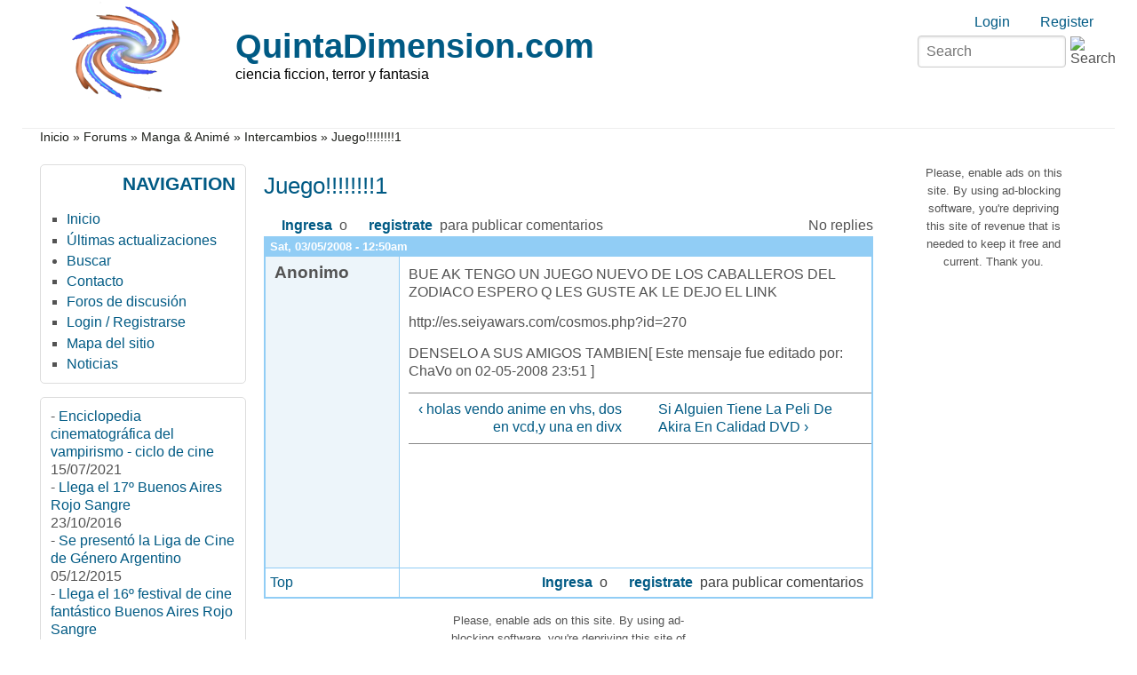

--- FILE ---
content_type: text/html; charset=utf-8
request_url: https://www.google.com/recaptcha/api2/aframe
body_size: 256
content:
<!DOCTYPE HTML><html><head><meta http-equiv="content-type" content="text/html; charset=UTF-8"></head><body><script nonce="5g2qhiPnH8995Ctnjd4F2g">/** Anti-fraud and anti-abuse applications only. See google.com/recaptcha */ try{var clients={'sodar':'https://pagead2.googlesyndication.com/pagead/sodar?'};window.addEventListener("message",function(a){try{if(a.source===window.parent){var b=JSON.parse(a.data);var c=clients[b['id']];if(c){var d=document.createElement('img');d.src=c+b['params']+'&rc='+(localStorage.getItem("rc::a")?sessionStorage.getItem("rc::b"):"");window.document.body.appendChild(d);sessionStorage.setItem("rc::e",parseInt(sessionStorage.getItem("rc::e")||0)+1);localStorage.setItem("rc::h",'1769305581151');}}}catch(b){}});window.parent.postMessage("_grecaptcha_ready", "*");}catch(b){}</script></body></html>